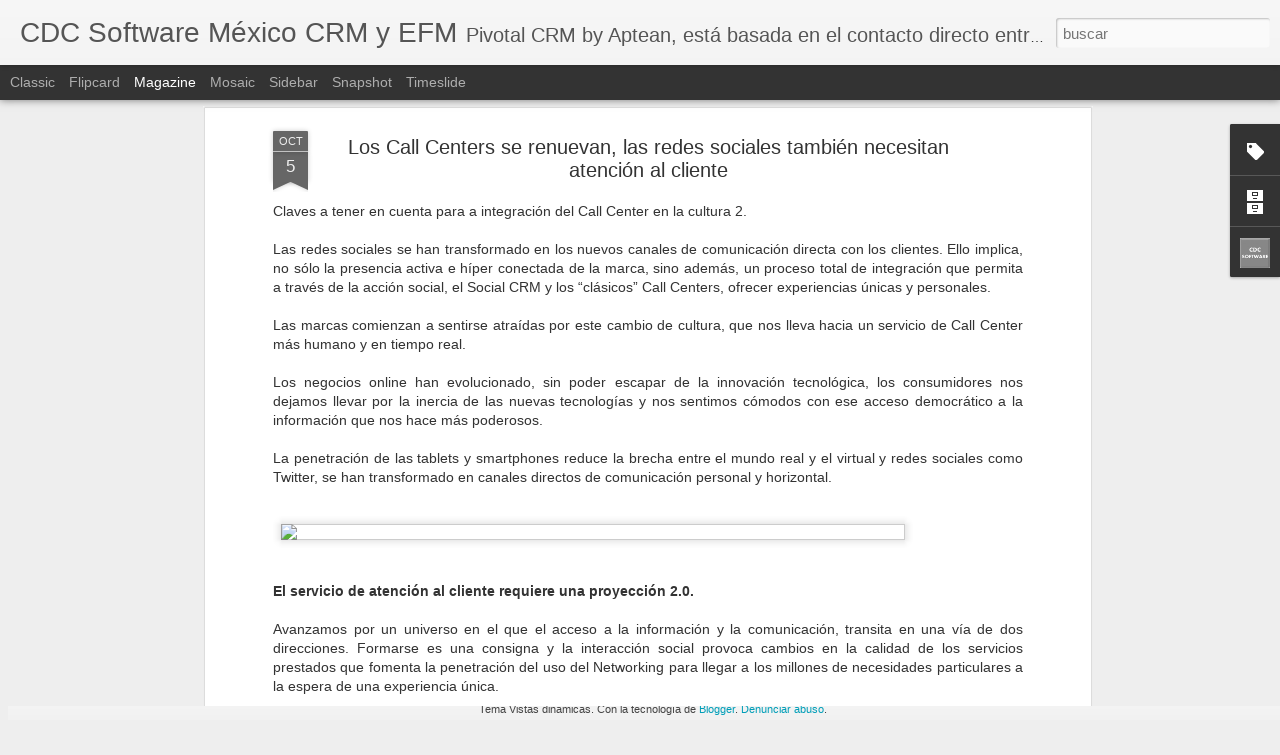

--- FILE ---
content_type: text/javascript; charset=UTF-8
request_url: http://cdcsoftwarefrontoffice.blogspot.com/?v=0&action=initial&widgetId=Profile1&responseType=js&xssi_token=AOuZoY4FGFMpqaAVyeh7snponmcq1unoXQ%3A1768779893298
body_size: 572
content:
try {
_WidgetManager._HandleControllerResult('Profile1', 'initial',{'title': 'Datos personales', 'team': false, 'showlocation': false, 'occupation': '', 'showoccupation': false, 'aboutme': '', 'showaboutme': true, 'displayname': 'CDC Software M\xe9xico Front Office', 'profileLogo': '//www.blogger.com/img/logo-16.png', 'hasgoogleprofile': false, 'userUrl': 'https://www.blogger.com/profile/04952862169144737053', 'photo': {'url': '//blogger.googleusercontent.com/img/b/R29vZ2xl/AVvXsEg6CYnJdk2rAC12JIhVqYV1Sb0atJ22gHefoBn3pcV0FA3oTo9ascMY18_97LIAPA-PG_IsXKJiFkuE5kMwdjFAE9vtvvhgng87njhSSYCAvnUfL9EOruKXMImujP3XWw/s220/CDC+Button+Redes.jpg', 'width': 80, 'height': 80, 'alt': 'Mi foto'}, 'viewProfileMsg': 'Ver todo mi perfil', 'isDisplayable': true});
} catch (e) {
  if (typeof log != 'undefined') {
    log('HandleControllerResult failed: ' + e);
  }
}


--- FILE ---
content_type: text/javascript; charset=UTF-8
request_url: http://cdcsoftwarefrontoffice.blogspot.com/?v=0&action=initial&widgetId=Label1&responseType=js&xssi_token=AOuZoY4FGFMpqaAVyeh7snponmcq1unoXQ%3A1768779893298
body_size: 1569
content:
try {
_WidgetManager._HandleControllerResult('Label1', 'initial',{'title': 'Etiquetas', 'display': 'list', 'showFreqNumbers': false, 'labels': [{'name': 'abogados', 'count': 2, 'cssSize': 1, 'url': 'http://cdcsoftwarefrontoffice.blogspot.com/search/label/abogados'}, {'name': 'Afores', 'count': 3, 'cssSize': 2, 'url': 'http://cdcsoftwarefrontoffice.blogspot.com/search/label/Afores'}, {'name': 'apps', 'count': 1, 'cssSize': 1, 'url': 'http://cdcsoftwarefrontoffice.blogspot.com/search/label/apps'}, {'name': 'Aptean Edge', 'count': 1, 'cssSize': 1, 'url': 'http://cdcsoftwarefrontoffice.blogspot.com/search/label/Aptean%20Edge'}, {'name': 'Aptean M\xe9xico', 'count': 180, 'cssSize': 5, 'url': 'http://cdcsoftwarefrontoffice.blogspot.com/search/label/Aptean%20M%C3%A9xico'}, {'name': 'Arrendadoras', 'count': 3, 'cssSize': 2, 'url': 'http://cdcsoftwarefrontoffice.blogspot.com/search/label/Arrendadoras'}, {'name': 'Aseguradoras', 'count': 4, 'cssSize': 2, 'url': 'http://cdcsoftwarefrontoffice.blogspot.com/search/label/Aseguradoras'}, {'name': 'Atenci\xf3n al Cliente', 'count': 60, 'cssSize': 4, 'url': 'http://cdcsoftwarefrontoffice.blogspot.com/search/label/Atenci%C3%B3n%20al%20Cliente'}, {'name': 'Bancos', 'count': 5, 'cssSize': 2, 'url': 'http://cdcsoftwarefrontoffice.blogspot.com/search/label/Bancos'}, {'name': 'Bases de Datos', 'count': 4, 'cssSize': 2, 'url': 'http://cdcsoftwarefrontoffice.blogspot.com/search/label/Bases%20de%20Datos'}, {'name': 'Call Centers', 'count': 22, 'cssSize': 3, 'url': 'http://cdcsoftwarefrontoffice.blogspot.com/search/label/Call%20Centers'}, {'name': 'Canales', 'count': 10, 'cssSize': 3, 'url': 'http://cdcsoftwarefrontoffice.blogspot.com/search/label/Canales'}, {'name': 'Casos de \xe9xito', 'count': 11, 'cssSize': 3, 'url': 'http://cdcsoftwarefrontoffice.blogspot.com/search/label/Casos%20de%20%C3%A9xito'}, {'name': 'CDC Software', 'count': 85, 'cssSize': 4, 'url': 'http://cdcsoftwarefrontoffice.blogspot.com/search/label/CDC%20Software'}, {'name': 'CDC Software M\xe9xico', 'count': 190, 'cssSize': 5, 'url': 'http://cdcsoftwarefrontoffice.blogspot.com/search/label/CDC%20Software%20M%C3%A9xico'}, {'name': 'cliente', 'count': 10, 'cssSize': 3, 'url': 'http://cdcsoftwarefrontoffice.blogspot.com/search/label/cliente'}, {'name': 'Clouding', 'count': 5, 'cssSize': 2, 'url': 'http://cdcsoftwarefrontoffice.blogspot.com/search/label/Clouding'}, {'name': 'Compatibilidad', 'count': 1, 'cssSize': 1, 'url': 'http://cdcsoftwarefrontoffice.blogspot.com/search/label/Compatibilidad'}, {'name': 'Congresos', 'count': 1, 'cssSize': 1, 'url': 'http://cdcsoftwarefrontoffice.blogspot.com/search/label/Congresos'}, {'name': 'Consar', 'count': 1, 'cssSize': 1, 'url': 'http://cdcsoftwarefrontoffice.blogspot.com/search/label/Consar'}, {'name': 'Contact Center', 'count': 4, 'cssSize': 2, 'url': 'http://cdcsoftwarefrontoffice.blogspot.com/search/label/Contact%20Center'}, {'name': 'CRM', 'count': 220, 'cssSize': 5, 'url': 'http://cdcsoftwarefrontoffice.blogspot.com/search/label/CRM'}, {'name': 'CRM Movil', 'count': 88, 'cssSize': 4, 'url': 'http://cdcsoftwarefrontoffice.blogspot.com/search/label/CRM%20Movil'}, {'name': 'CRM Pivotal', 'count': 262, 'cssSize': 5, 'url': 'http://cdcsoftwarefrontoffice.blogspot.com/search/label/CRM%20Pivotal'}, {'name': 'Cross-selling', 'count': 4, 'cssSize': 2, 'url': 'http://cdcsoftwarefrontoffice.blogspot.com/search/label/Cross-selling'}, {'name': 'Customer Relationship Management', 'count': 162, 'cssSize': 5, 'url': 'http://cdcsoftwarefrontoffice.blogspot.com/search/label/Customer%20Relationship%20Management'}, {'name': 'ecommerce', 'count': 1, 'cssSize': 1, 'url': 'http://cdcsoftwarefrontoffice.blogspot.com/search/label/ecommerce'}, {'name': 'Educacion', 'count': 3, 'cssSize': 2, 'url': 'http://cdcsoftwarefrontoffice.blogspot.com/search/label/Educacion'}, {'name': 'EFM', 'count': 60, 'cssSize': 4, 'url': 'http://cdcsoftwarefrontoffice.blogspot.com/search/label/EFM'}, {'name': 'El cliente', 'count': 56, 'cssSize': 4, 'url': 'http://cdcsoftwarefrontoffice.blogspot.com/search/label/El%20cliente'}, {'name': 'emailing', 'count': 12, 'cssSize': 3, 'url': 'http://cdcsoftwarefrontoffice.blogspot.com/search/label/emailing'}, {'name': 'Enterprise Feedback Management', 'count': 44, 'cssSize': 4, 'url': 'http://cdcsoftwarefrontoffice.blogspot.com/search/label/Enterprise%20Feedback%20Management'}, {'name': 'ERP', 'count': 2, 'cssSize': 1, 'url': 'http://cdcsoftwarefrontoffice.blogspot.com/search/label/ERP'}, {'name': 'Facturaci\xf3n electr\xf3nica', 'count': 1, 'cssSize': 1, 'url': 'http://cdcsoftwarefrontoffice.blogspot.com/search/label/Facturaci%C3%B3n%20electr%C3%B3nica'}, {'name': 'feedback', 'count': 6, 'cssSize': 2, 'url': 'http://cdcsoftwarefrontoffice.blogspot.com/search/label/feedback'}, {'name': 'Fianzas', 'count': 1, 'cssSize': 1, 'url': 'http://cdcsoftwarefrontoffice.blogspot.com/search/label/Fianzas'}, {'name': 'Fidelizaci\xf3n', 'count': 62, 'cssSize': 4, 'url': 'http://cdcsoftwarefrontoffice.blogspot.com/search/label/Fidelizaci%C3%B3n'}, {'name': 'Financiero', 'count': 1, 'cssSize': 1, 'url': 'http://cdcsoftwarefrontoffice.blogspot.com/search/label/Financiero'}, {'name': 'Generaci\xf3n de demanda', 'count': 7, 'cssSize': 2, 'url': 'http://cdcsoftwarefrontoffice.blogspot.com/search/label/Generaci%C3%B3n%20de%20demanda'}, {'name': 'Gesti\xf3n de clientes', 'count': 84, 'cssSize': 4, 'url': 'http://cdcsoftwarefrontoffice.blogspot.com/search/label/Gesti%C3%B3n%20de%20clientes'}, {'name': 'Gestion de leads', 'count': 5, 'cssSize': 2, 'url': 'http://cdcsoftwarefrontoffice.blogspot.com/search/label/Gestion%20de%20leads'}, {'name': 'gestion de quejas', 'count': 13, 'cssSize': 3, 'url': 'http://cdcsoftwarefrontoffice.blogspot.com/search/label/gestion%20de%20quejas'}, {'name': 'Gesti\xf3n de ventas', 'count': 44, 'cssSize': 4, 'url': 'http://cdcsoftwarefrontoffice.blogspot.com/search/label/Gesti%C3%B3n%20de%20ventas'}, {'name': 'Infografia', 'count': 7, 'cssSize': 2, 'url': 'http://cdcsoftwarefrontoffice.blogspot.com/search/label/Infografia'}, {'name': 'iPad', 'count': 1, 'cssSize': 1, 'url': 'http://cdcsoftwarefrontoffice.blogspot.com/search/label/iPad'}, {'name': 'iphone', 'count': 1, 'cssSize': 1, 'url': 'http://cdcsoftwarefrontoffice.blogspot.com/search/label/iphone'}, {'name': 'jur\xeddico', 'count': 1, 'cssSize': 1, 'url': 'http://cdcsoftwarefrontoffice.blogspot.com/search/label/jur%C3%ADdico'}, {'name': 'Keep Calm', 'count': 1, 'cssSize': 1, 'url': 'http://cdcsoftwarefrontoffice.blogspot.com/search/label/Keep%20Calm'}, {'name': 'La Nube', 'count': 3, 'cssSize': 2, 'url': 'http://cdcsoftwarefrontoffice.blogspot.com/search/label/La%20Nube'}, {'name': 'Lealtad', 'count': 49, 'cssSize': 4, 'url': 'http://cdcsoftwarefrontoffice.blogspot.com/search/label/Lealtad'}, {'name': 'Legal', 'count': 1, 'cssSize': 1, 'url': 'http://cdcsoftwarefrontoffice.blogspot.com/search/label/Legal'}, {'name': 'L\xedderes', 'count': 2, 'cssSize': 1, 'url': 'http://cdcsoftwarefrontoffice.blogspot.com/search/label/L%C3%ADderes'}, {'name': 'Marketing', 'count': 74, 'cssSize': 4, 'url': 'http://cdcsoftwarefrontoffice.blogspot.com/search/label/Marketing'}, {'name': 'Medicina', 'count': 1, 'cssSize': 1, 'url': 'http://cdcsoftwarefrontoffice.blogspot.com/search/label/Medicina'}, {'name': 'Mobilidad', 'count': 5, 'cssSize': 2, 'url': 'http://cdcsoftwarefrontoffice.blogspot.com/search/label/Mobilidad'}, {'name': 'Movilidad', 'count': 3, 'cssSize': 2, 'url': 'http://cdcsoftwarefrontoffice.blogspot.com/search/label/Movilidad'}, {'name': 'Net Promoter Score', 'count': 4, 'cssSize': 2, 'url': 'http://cdcsoftwarefrontoffice.blogspot.com/search/label/Net%20Promoter%20Score'}, {'name': 'Networking', 'count': 4, 'cssSize': 2, 'url': 'http://cdcsoftwarefrontoffice.blogspot.com/search/label/Networking'}, {'name': 'NPS', 'count': 3, 'cssSize': 2, 'url': 'http://cdcsoftwarefrontoffice.blogspot.com/search/label/NPS'}, {'name': 'ONGs', 'count': 1, 'cssSize': 1, 'url': 'http://cdcsoftwarefrontoffice.blogspot.com/search/label/ONGs'}, {'name': 'Patrocinios', 'count': 1, 'cssSize': 1, 'url': 'http://cdcsoftwarefrontoffice.blogspot.com/search/label/Patrocinios'}, {'name': 'Pivotal 6', 'count': 27, 'cssSize': 3, 'url': 'http://cdcsoftwarefrontoffice.blogspot.com/search/label/Pivotal%206'}, {'name': 'Pivotal SMB', 'count': 4, 'cssSize': 2, 'url': 'http://cdcsoftwarefrontoffice.blogspot.com/search/label/Pivotal%20SMB'}, {'name': 'Pivotal Social CRM', 'count': 73, 'cssSize': 4, 'url': 'http://cdcsoftwarefrontoffice.blogspot.com/search/label/Pivotal%20Social%20CRM'}, {'name': 'procesos', 'count': 8, 'cssSize': 2, 'url': 'http://cdcsoftwarefrontoffice.blogspot.com/search/label/procesos'}, {'name': 'quejas', 'count': 15, 'cssSize': 3, 'url': 'http://cdcsoftwarefrontoffice.blogspot.com/search/label/quejas'}, {'name': 'Recomendaci\xf3n', 'count': 3, 'cssSize': 2, 'url': 'http://cdcsoftwarefrontoffice.blogspot.com/search/label/Recomendaci%C3%B3n'}, {'name': 'Recomendaciones', 'count': 9, 'cssSize': 3, 'url': 'http://cdcsoftwarefrontoffice.blogspot.com/search/label/Recomendaciones'}, {'name': 'Redes Sociales', 'count': 58, 'cssSize': 4, 'url': 'http://cdcsoftwarefrontoffice.blogspot.com/search/label/Redes%20Sociales'}, {'name': 'Respond', 'count': 41, 'cssSize': 4, 'url': 'http://cdcsoftwarefrontoffice.blogspot.com/search/label/Respond'}, {'name': 'ROI', 'count': 4, 'cssSize': 2, 'url': 'http://cdcsoftwarefrontoffice.blogspot.com/search/label/ROI'}, {'name': 'SaaS', 'count': 4, 'cssSize': 2, 'url': 'http://cdcsoftwarefrontoffice.blogspot.com/search/label/SaaS'}, {'name': 'Salud', 'count': 1, 'cssSize': 1, 'url': 'http://cdcsoftwarefrontoffice.blogspot.com/search/label/Salud'}, {'name': 'satisfaccion al cliente', 'count': 13, 'cssSize': 3, 'url': 'http://cdcsoftwarefrontoffice.blogspot.com/search/label/satisfaccion%20al%20cliente'}, {'name': 'SCRM', 'count': 30, 'cssSize': 3, 'url': 'http://cdcsoftwarefrontoffice.blogspot.com/search/label/SCRM'}, {'name': 'Servicio al cliente', 'count': 64, 'cssSize': 4, 'url': 'http://cdcsoftwarefrontoffice.blogspot.com/search/label/Servicio%20al%20cliente'}, {'name': 'SFA', 'count': 1, 'cssSize': 1, 'url': 'http://cdcsoftwarefrontoffice.blogspot.com/search/label/SFA'}, {'name': 'Social Media', 'count': 45, 'cssSize': 4, 'url': 'http://cdcsoftwarefrontoffice.blogspot.com/search/label/Social%20Media'}, {'name': 'Software para PYMES', 'count': 14, 'cssSize': 3, 'url': 'http://cdcsoftwarefrontoffice.blogspot.com/search/label/Software%20para%20PYMES'}, {'name': 'Soporte', 'count': 10, 'cssSize': 3, 'url': 'http://cdcsoftwarefrontoffice.blogspot.com/search/label/Soporte'}, {'name': 'Tecnolog\xeda', 'count': 5, 'cssSize': 2, 'url': 'http://cdcsoftwarefrontoffice.blogspot.com/search/label/Tecnolog%C3%ADa'}, {'name': 'Tendencias', 'count': 18, 'cssSize': 3, 'url': 'http://cdcsoftwarefrontoffice.blogspot.com/search/label/Tendencias'}, {'name': 'Universidades', 'count': 3, 'cssSize': 2, 'url': 'http://cdcsoftwarefrontoffice.blogspot.com/search/label/Universidades'}, {'name': 'Ventas', 'count': 70, 'cssSize': 4, 'url': 'http://cdcsoftwarefrontoffice.blogspot.com/search/label/Ventas'}, {'name': 'Webinars', 'count': 1, 'cssSize': 1, 'url': 'http://cdcsoftwarefrontoffice.blogspot.com/search/label/Webinars'}]});
} catch (e) {
  if (typeof log != 'undefined') {
    log('HandleControllerResult failed: ' + e);
  }
}


--- FILE ---
content_type: text/javascript; charset=UTF-8
request_url: http://cdcsoftwarefrontoffice.blogspot.com/?v=0&action=initial&widgetId=Attribution1&responseType=js&xssi_token=AOuZoY4FGFMpqaAVyeh7snponmcq1unoXQ%3A1768779893298
body_size: 290
content:
try {
_WidgetManager._HandleControllerResult('Attribution1', 'initial',{'attribution': 'Tema Vistas din\xe1micas. Con la tecnolog\xeda de \x3ca href\x3d\x27https://draft.blogger.com\x27 target\x3d\x27_blank\x27\x3eBlogger\x3c/a\x3e. \x3ca href\x3d\x27https://www.blogger.com/go/report-abuse\x27 target\x3d\x27_blank\x27\x3eDenunciar abuso\x3c/a\x3e.'});
} catch (e) {
  if (typeof log != 'undefined') {
    log('HandleControllerResult failed: ' + e);
  }
}


--- FILE ---
content_type: text/javascript; charset=UTF-8
request_url: http://cdcsoftwarefrontoffice.blogspot.com/?v=0&action=initial&widgetId=Label1&responseType=js&xssi_token=AOuZoY4FGFMpqaAVyeh7snponmcq1unoXQ%3A1768779893298
body_size: 1569
content:
try {
_WidgetManager._HandleControllerResult('Label1', 'initial',{'title': 'Etiquetas', 'display': 'list', 'showFreqNumbers': false, 'labels': [{'name': 'abogados', 'count': 2, 'cssSize': 1, 'url': 'http://cdcsoftwarefrontoffice.blogspot.com/search/label/abogados'}, {'name': 'Afores', 'count': 3, 'cssSize': 2, 'url': 'http://cdcsoftwarefrontoffice.blogspot.com/search/label/Afores'}, {'name': 'apps', 'count': 1, 'cssSize': 1, 'url': 'http://cdcsoftwarefrontoffice.blogspot.com/search/label/apps'}, {'name': 'Aptean Edge', 'count': 1, 'cssSize': 1, 'url': 'http://cdcsoftwarefrontoffice.blogspot.com/search/label/Aptean%20Edge'}, {'name': 'Aptean M\xe9xico', 'count': 180, 'cssSize': 5, 'url': 'http://cdcsoftwarefrontoffice.blogspot.com/search/label/Aptean%20M%C3%A9xico'}, {'name': 'Arrendadoras', 'count': 3, 'cssSize': 2, 'url': 'http://cdcsoftwarefrontoffice.blogspot.com/search/label/Arrendadoras'}, {'name': 'Aseguradoras', 'count': 4, 'cssSize': 2, 'url': 'http://cdcsoftwarefrontoffice.blogspot.com/search/label/Aseguradoras'}, {'name': 'Atenci\xf3n al Cliente', 'count': 60, 'cssSize': 4, 'url': 'http://cdcsoftwarefrontoffice.blogspot.com/search/label/Atenci%C3%B3n%20al%20Cliente'}, {'name': 'Bancos', 'count': 5, 'cssSize': 2, 'url': 'http://cdcsoftwarefrontoffice.blogspot.com/search/label/Bancos'}, {'name': 'Bases de Datos', 'count': 4, 'cssSize': 2, 'url': 'http://cdcsoftwarefrontoffice.blogspot.com/search/label/Bases%20de%20Datos'}, {'name': 'Call Centers', 'count': 22, 'cssSize': 3, 'url': 'http://cdcsoftwarefrontoffice.blogspot.com/search/label/Call%20Centers'}, {'name': 'Canales', 'count': 10, 'cssSize': 3, 'url': 'http://cdcsoftwarefrontoffice.blogspot.com/search/label/Canales'}, {'name': 'Casos de \xe9xito', 'count': 11, 'cssSize': 3, 'url': 'http://cdcsoftwarefrontoffice.blogspot.com/search/label/Casos%20de%20%C3%A9xito'}, {'name': 'CDC Software', 'count': 85, 'cssSize': 4, 'url': 'http://cdcsoftwarefrontoffice.blogspot.com/search/label/CDC%20Software'}, {'name': 'CDC Software M\xe9xico', 'count': 190, 'cssSize': 5, 'url': 'http://cdcsoftwarefrontoffice.blogspot.com/search/label/CDC%20Software%20M%C3%A9xico'}, {'name': 'cliente', 'count': 10, 'cssSize': 3, 'url': 'http://cdcsoftwarefrontoffice.blogspot.com/search/label/cliente'}, {'name': 'Clouding', 'count': 5, 'cssSize': 2, 'url': 'http://cdcsoftwarefrontoffice.blogspot.com/search/label/Clouding'}, {'name': 'Compatibilidad', 'count': 1, 'cssSize': 1, 'url': 'http://cdcsoftwarefrontoffice.blogspot.com/search/label/Compatibilidad'}, {'name': 'Congresos', 'count': 1, 'cssSize': 1, 'url': 'http://cdcsoftwarefrontoffice.blogspot.com/search/label/Congresos'}, {'name': 'Consar', 'count': 1, 'cssSize': 1, 'url': 'http://cdcsoftwarefrontoffice.blogspot.com/search/label/Consar'}, {'name': 'Contact Center', 'count': 4, 'cssSize': 2, 'url': 'http://cdcsoftwarefrontoffice.blogspot.com/search/label/Contact%20Center'}, {'name': 'CRM', 'count': 220, 'cssSize': 5, 'url': 'http://cdcsoftwarefrontoffice.blogspot.com/search/label/CRM'}, {'name': 'CRM Movil', 'count': 88, 'cssSize': 4, 'url': 'http://cdcsoftwarefrontoffice.blogspot.com/search/label/CRM%20Movil'}, {'name': 'CRM Pivotal', 'count': 262, 'cssSize': 5, 'url': 'http://cdcsoftwarefrontoffice.blogspot.com/search/label/CRM%20Pivotal'}, {'name': 'Cross-selling', 'count': 4, 'cssSize': 2, 'url': 'http://cdcsoftwarefrontoffice.blogspot.com/search/label/Cross-selling'}, {'name': 'Customer Relationship Management', 'count': 162, 'cssSize': 5, 'url': 'http://cdcsoftwarefrontoffice.blogspot.com/search/label/Customer%20Relationship%20Management'}, {'name': 'ecommerce', 'count': 1, 'cssSize': 1, 'url': 'http://cdcsoftwarefrontoffice.blogspot.com/search/label/ecommerce'}, {'name': 'Educacion', 'count': 3, 'cssSize': 2, 'url': 'http://cdcsoftwarefrontoffice.blogspot.com/search/label/Educacion'}, {'name': 'EFM', 'count': 60, 'cssSize': 4, 'url': 'http://cdcsoftwarefrontoffice.blogspot.com/search/label/EFM'}, {'name': 'El cliente', 'count': 56, 'cssSize': 4, 'url': 'http://cdcsoftwarefrontoffice.blogspot.com/search/label/El%20cliente'}, {'name': 'emailing', 'count': 12, 'cssSize': 3, 'url': 'http://cdcsoftwarefrontoffice.blogspot.com/search/label/emailing'}, {'name': 'Enterprise Feedback Management', 'count': 44, 'cssSize': 4, 'url': 'http://cdcsoftwarefrontoffice.blogspot.com/search/label/Enterprise%20Feedback%20Management'}, {'name': 'ERP', 'count': 2, 'cssSize': 1, 'url': 'http://cdcsoftwarefrontoffice.blogspot.com/search/label/ERP'}, {'name': 'Facturaci\xf3n electr\xf3nica', 'count': 1, 'cssSize': 1, 'url': 'http://cdcsoftwarefrontoffice.blogspot.com/search/label/Facturaci%C3%B3n%20electr%C3%B3nica'}, {'name': 'feedback', 'count': 6, 'cssSize': 2, 'url': 'http://cdcsoftwarefrontoffice.blogspot.com/search/label/feedback'}, {'name': 'Fianzas', 'count': 1, 'cssSize': 1, 'url': 'http://cdcsoftwarefrontoffice.blogspot.com/search/label/Fianzas'}, {'name': 'Fidelizaci\xf3n', 'count': 62, 'cssSize': 4, 'url': 'http://cdcsoftwarefrontoffice.blogspot.com/search/label/Fidelizaci%C3%B3n'}, {'name': 'Financiero', 'count': 1, 'cssSize': 1, 'url': 'http://cdcsoftwarefrontoffice.blogspot.com/search/label/Financiero'}, {'name': 'Generaci\xf3n de demanda', 'count': 7, 'cssSize': 2, 'url': 'http://cdcsoftwarefrontoffice.blogspot.com/search/label/Generaci%C3%B3n%20de%20demanda'}, {'name': 'Gesti\xf3n de clientes', 'count': 84, 'cssSize': 4, 'url': 'http://cdcsoftwarefrontoffice.blogspot.com/search/label/Gesti%C3%B3n%20de%20clientes'}, {'name': 'Gestion de leads', 'count': 5, 'cssSize': 2, 'url': 'http://cdcsoftwarefrontoffice.blogspot.com/search/label/Gestion%20de%20leads'}, {'name': 'gestion de quejas', 'count': 13, 'cssSize': 3, 'url': 'http://cdcsoftwarefrontoffice.blogspot.com/search/label/gestion%20de%20quejas'}, {'name': 'Gesti\xf3n de ventas', 'count': 44, 'cssSize': 4, 'url': 'http://cdcsoftwarefrontoffice.blogspot.com/search/label/Gesti%C3%B3n%20de%20ventas'}, {'name': 'Infografia', 'count': 7, 'cssSize': 2, 'url': 'http://cdcsoftwarefrontoffice.blogspot.com/search/label/Infografia'}, {'name': 'iPad', 'count': 1, 'cssSize': 1, 'url': 'http://cdcsoftwarefrontoffice.blogspot.com/search/label/iPad'}, {'name': 'iphone', 'count': 1, 'cssSize': 1, 'url': 'http://cdcsoftwarefrontoffice.blogspot.com/search/label/iphone'}, {'name': 'jur\xeddico', 'count': 1, 'cssSize': 1, 'url': 'http://cdcsoftwarefrontoffice.blogspot.com/search/label/jur%C3%ADdico'}, {'name': 'Keep Calm', 'count': 1, 'cssSize': 1, 'url': 'http://cdcsoftwarefrontoffice.blogspot.com/search/label/Keep%20Calm'}, {'name': 'La Nube', 'count': 3, 'cssSize': 2, 'url': 'http://cdcsoftwarefrontoffice.blogspot.com/search/label/La%20Nube'}, {'name': 'Lealtad', 'count': 49, 'cssSize': 4, 'url': 'http://cdcsoftwarefrontoffice.blogspot.com/search/label/Lealtad'}, {'name': 'Legal', 'count': 1, 'cssSize': 1, 'url': 'http://cdcsoftwarefrontoffice.blogspot.com/search/label/Legal'}, {'name': 'L\xedderes', 'count': 2, 'cssSize': 1, 'url': 'http://cdcsoftwarefrontoffice.blogspot.com/search/label/L%C3%ADderes'}, {'name': 'Marketing', 'count': 74, 'cssSize': 4, 'url': 'http://cdcsoftwarefrontoffice.blogspot.com/search/label/Marketing'}, {'name': 'Medicina', 'count': 1, 'cssSize': 1, 'url': 'http://cdcsoftwarefrontoffice.blogspot.com/search/label/Medicina'}, {'name': 'Mobilidad', 'count': 5, 'cssSize': 2, 'url': 'http://cdcsoftwarefrontoffice.blogspot.com/search/label/Mobilidad'}, {'name': 'Movilidad', 'count': 3, 'cssSize': 2, 'url': 'http://cdcsoftwarefrontoffice.blogspot.com/search/label/Movilidad'}, {'name': 'Net Promoter Score', 'count': 4, 'cssSize': 2, 'url': 'http://cdcsoftwarefrontoffice.blogspot.com/search/label/Net%20Promoter%20Score'}, {'name': 'Networking', 'count': 4, 'cssSize': 2, 'url': 'http://cdcsoftwarefrontoffice.blogspot.com/search/label/Networking'}, {'name': 'NPS', 'count': 3, 'cssSize': 2, 'url': 'http://cdcsoftwarefrontoffice.blogspot.com/search/label/NPS'}, {'name': 'ONGs', 'count': 1, 'cssSize': 1, 'url': 'http://cdcsoftwarefrontoffice.blogspot.com/search/label/ONGs'}, {'name': 'Patrocinios', 'count': 1, 'cssSize': 1, 'url': 'http://cdcsoftwarefrontoffice.blogspot.com/search/label/Patrocinios'}, {'name': 'Pivotal 6', 'count': 27, 'cssSize': 3, 'url': 'http://cdcsoftwarefrontoffice.blogspot.com/search/label/Pivotal%206'}, {'name': 'Pivotal SMB', 'count': 4, 'cssSize': 2, 'url': 'http://cdcsoftwarefrontoffice.blogspot.com/search/label/Pivotal%20SMB'}, {'name': 'Pivotal Social CRM', 'count': 73, 'cssSize': 4, 'url': 'http://cdcsoftwarefrontoffice.blogspot.com/search/label/Pivotal%20Social%20CRM'}, {'name': 'procesos', 'count': 8, 'cssSize': 2, 'url': 'http://cdcsoftwarefrontoffice.blogspot.com/search/label/procesos'}, {'name': 'quejas', 'count': 15, 'cssSize': 3, 'url': 'http://cdcsoftwarefrontoffice.blogspot.com/search/label/quejas'}, {'name': 'Recomendaci\xf3n', 'count': 3, 'cssSize': 2, 'url': 'http://cdcsoftwarefrontoffice.blogspot.com/search/label/Recomendaci%C3%B3n'}, {'name': 'Recomendaciones', 'count': 9, 'cssSize': 3, 'url': 'http://cdcsoftwarefrontoffice.blogspot.com/search/label/Recomendaciones'}, {'name': 'Redes Sociales', 'count': 58, 'cssSize': 4, 'url': 'http://cdcsoftwarefrontoffice.blogspot.com/search/label/Redes%20Sociales'}, {'name': 'Respond', 'count': 41, 'cssSize': 4, 'url': 'http://cdcsoftwarefrontoffice.blogspot.com/search/label/Respond'}, {'name': 'ROI', 'count': 4, 'cssSize': 2, 'url': 'http://cdcsoftwarefrontoffice.blogspot.com/search/label/ROI'}, {'name': 'SaaS', 'count': 4, 'cssSize': 2, 'url': 'http://cdcsoftwarefrontoffice.blogspot.com/search/label/SaaS'}, {'name': 'Salud', 'count': 1, 'cssSize': 1, 'url': 'http://cdcsoftwarefrontoffice.blogspot.com/search/label/Salud'}, {'name': 'satisfaccion al cliente', 'count': 13, 'cssSize': 3, 'url': 'http://cdcsoftwarefrontoffice.blogspot.com/search/label/satisfaccion%20al%20cliente'}, {'name': 'SCRM', 'count': 30, 'cssSize': 3, 'url': 'http://cdcsoftwarefrontoffice.blogspot.com/search/label/SCRM'}, {'name': 'Servicio al cliente', 'count': 64, 'cssSize': 4, 'url': 'http://cdcsoftwarefrontoffice.blogspot.com/search/label/Servicio%20al%20cliente'}, {'name': 'SFA', 'count': 1, 'cssSize': 1, 'url': 'http://cdcsoftwarefrontoffice.blogspot.com/search/label/SFA'}, {'name': 'Social Media', 'count': 45, 'cssSize': 4, 'url': 'http://cdcsoftwarefrontoffice.blogspot.com/search/label/Social%20Media'}, {'name': 'Software para PYMES', 'count': 14, 'cssSize': 3, 'url': 'http://cdcsoftwarefrontoffice.blogspot.com/search/label/Software%20para%20PYMES'}, {'name': 'Soporte', 'count': 10, 'cssSize': 3, 'url': 'http://cdcsoftwarefrontoffice.blogspot.com/search/label/Soporte'}, {'name': 'Tecnolog\xeda', 'count': 5, 'cssSize': 2, 'url': 'http://cdcsoftwarefrontoffice.blogspot.com/search/label/Tecnolog%C3%ADa'}, {'name': 'Tendencias', 'count': 18, 'cssSize': 3, 'url': 'http://cdcsoftwarefrontoffice.blogspot.com/search/label/Tendencias'}, {'name': 'Universidades', 'count': 3, 'cssSize': 2, 'url': 'http://cdcsoftwarefrontoffice.blogspot.com/search/label/Universidades'}, {'name': 'Ventas', 'count': 70, 'cssSize': 4, 'url': 'http://cdcsoftwarefrontoffice.blogspot.com/search/label/Ventas'}, {'name': 'Webinars', 'count': 1, 'cssSize': 1, 'url': 'http://cdcsoftwarefrontoffice.blogspot.com/search/label/Webinars'}]});
} catch (e) {
  if (typeof log != 'undefined') {
    log('HandleControllerResult failed: ' + e);
  }
}


--- FILE ---
content_type: text/javascript; charset=UTF-8
request_url: http://cdcsoftwarefrontoffice.blogspot.com/?v=0&action=initial&widgetId=BlogArchive1&responseType=js&xssi_token=AOuZoY4FGFMpqaAVyeh7snponmcq1unoXQ%3A1768779893298
body_size: 1639
content:
try {
_WidgetManager._HandleControllerResult('BlogArchive1', 'initial',{'url': 'http://cdcsoftwarefrontoffice.blogspot.com/search?updated-min\x3d1969-12-31T16:00:00-08:00\x26updated-max\x3d292278994-08-17T07:12:55Z\x26max-results\x3d50', 'name': 'All Posts', 'expclass': 'expanded', 'toggleId': 'ALL-0', 'post-count': 346, 'data': [{'url': 'http://cdcsoftwarefrontoffice.blogspot.com/2017/', 'name': '2017', 'expclass': 'expanded', 'toggleId': 'YEARLY-1483257600000', 'post-count': 10, 'data': [{'url': 'http://cdcsoftwarefrontoffice.blogspot.com/2017/01/', 'name': 'enero', 'expclass': 'expanded', 'toggleId': 'MONTHLY-1483257600000', 'post-count': 10, 'posts': [{'title': '\xbfVale la Pena Invertir Tiempo y Esfuerzo en las Re...', 'url': 'http://cdcsoftwarefrontoffice.blogspot.com/2017/01/vale-la-pena-invertir-tiempo-y-esfuerzo_31.html'}, {'title': '\xbfVale la Pena Invertir Tiempo y Esfuerzo en las Re...', 'url': 'http://cdcsoftwarefrontoffice.blogspot.com/2017/01/vale-la-pena-invertir-tiempo-y-esfuerzo.html'}, {'title': 'Las 7 claves de oro del servicio al cliente', 'url': 'http://cdcsoftwarefrontoffice.blogspot.com/2017/01/las-7-claves-de-oro-del-servicio-al.html'}, {'title': '4 Tendencias de Marketing Que Debes Incorporar', 'url': 'http://cdcsoftwarefrontoffice.blogspot.com/2017/01/4-tendencias-de-marketing-que-debes.html'}, {'title': 'Una queja es un regalo...aprov\xe9chala', 'url': 'http://cdcsoftwarefrontoffice.blogspot.com/2017/01/una-queja-es-un-regaloaprovechala.html'}, {'title': '18 Estad\xedsticas CRM que necesitas saber', 'url': 'http://cdcsoftwarefrontoffice.blogspot.com/2017/01/18-estadisticas-crm-que-necesitas-saber.html'}, {'title': 'La gesti\xf3n de las quejas y sugerencias', 'url': 'http://cdcsoftwarefrontoffice.blogspot.com/2017/01/la-gestion-de-las-quejas-y-sugerencias.html'}, {'title': '2017 Predicciones: \xbfD\xf3nde invertir\xe1n los vendedore...', 'url': 'http://cdcsoftwarefrontoffice.blogspot.com/2017/01/2017-predicciones-donde-invertiran-los.html'}, {'title': 'Las tendencias en CRM para el 2017: algunas predic...', 'url': 'http://cdcsoftwarefrontoffice.blogspot.com/2017/01/las-tendencias-en-crm-para-el-2017.html'}, {'title': '6 Tendencias en CRM para el 2017', 'url': 'http://cdcsoftwarefrontoffice.blogspot.com/2017/01/6-tendencias-en-crm-para-el-2017.html'}]}]}, {'url': 'http://cdcsoftwarefrontoffice.blogspot.com/2016/', 'name': '2016', 'expclass': 'collapsed', 'toggleId': 'YEARLY-1451635200000', 'post-count': 38, 'data': [{'url': 'http://cdcsoftwarefrontoffice.blogspot.com/2016/12/', 'name': 'diciembre', 'expclass': 'collapsed', 'toggleId': 'MONTHLY-1480579200000', 'post-count': 1}, {'url': 'http://cdcsoftwarefrontoffice.blogspot.com/2016/10/', 'name': 'octubre', 'expclass': 'collapsed', 'toggleId': 'MONTHLY-1475305200000', 'post-count': 1}, {'url': 'http://cdcsoftwarefrontoffice.blogspot.com/2016/09/', 'name': 'septiembre', 'expclass': 'collapsed', 'toggleId': 'MONTHLY-1472713200000', 'post-count': 11}, {'url': 'http://cdcsoftwarefrontoffice.blogspot.com/2016/08/', 'name': 'agosto', 'expclass': 'collapsed', 'toggleId': 'MONTHLY-1470034800000', 'post-count': 1}, {'url': 'http://cdcsoftwarefrontoffice.blogspot.com/2016/06/', 'name': 'junio', 'expclass': 'collapsed', 'toggleId': 'MONTHLY-1464764400000', 'post-count': 7}, {'url': 'http://cdcsoftwarefrontoffice.blogspot.com/2016/05/', 'name': 'mayo', 'expclass': 'collapsed', 'toggleId': 'MONTHLY-1462086000000', 'post-count': 2}, {'url': 'http://cdcsoftwarefrontoffice.blogspot.com/2016/04/', 'name': 'abril', 'expclass': 'collapsed', 'toggleId': 'MONTHLY-1459494000000', 'post-count': 5}, {'url': 'http://cdcsoftwarefrontoffice.blogspot.com/2016/02/', 'name': 'febrero', 'expclass': 'collapsed', 'toggleId': 'MONTHLY-1454313600000', 'post-count': 5}, {'url': 'http://cdcsoftwarefrontoffice.blogspot.com/2016/01/', 'name': 'enero', 'expclass': 'collapsed', 'toggleId': 'MONTHLY-1451635200000', 'post-count': 5}]}, {'url': 'http://cdcsoftwarefrontoffice.blogspot.com/2015/', 'name': '2015', 'expclass': 'collapsed', 'toggleId': 'YEARLY-1420099200000', 'post-count': 47, 'data': [{'url': 'http://cdcsoftwarefrontoffice.blogspot.com/2015/10/', 'name': 'octubre', 'expclass': 'collapsed', 'toggleId': 'MONTHLY-1443682800000', 'post-count': 1}, {'url': 'http://cdcsoftwarefrontoffice.blogspot.com/2015/09/', 'name': 'septiembre', 'expclass': 'collapsed', 'toggleId': 'MONTHLY-1441090800000', 'post-count': 9}, {'url': 'http://cdcsoftwarefrontoffice.blogspot.com/2015/08/', 'name': 'agosto', 'expclass': 'collapsed', 'toggleId': 'MONTHLY-1438412400000', 'post-count': 1}, {'url': 'http://cdcsoftwarefrontoffice.blogspot.com/2015/06/', 'name': 'junio', 'expclass': 'collapsed', 'toggleId': 'MONTHLY-1433142000000', 'post-count': 3}, {'url': 'http://cdcsoftwarefrontoffice.blogspot.com/2015/05/', 'name': 'mayo', 'expclass': 'collapsed', 'toggleId': 'MONTHLY-1430463600000', 'post-count': 3}, {'url': 'http://cdcsoftwarefrontoffice.blogspot.com/2015/04/', 'name': 'abril', 'expclass': 'collapsed', 'toggleId': 'MONTHLY-1427871600000', 'post-count': 4}, {'url': 'http://cdcsoftwarefrontoffice.blogspot.com/2015/03/', 'name': 'marzo', 'expclass': 'collapsed', 'toggleId': 'MONTHLY-1425196800000', 'post-count': 8}, {'url': 'http://cdcsoftwarefrontoffice.blogspot.com/2015/02/', 'name': 'febrero', 'expclass': 'collapsed', 'toggleId': 'MONTHLY-1422777600000', 'post-count': 9}, {'url': 'http://cdcsoftwarefrontoffice.blogspot.com/2015/01/', 'name': 'enero', 'expclass': 'collapsed', 'toggleId': 'MONTHLY-1420099200000', 'post-count': 9}]}, {'url': 'http://cdcsoftwarefrontoffice.blogspot.com/2014/', 'name': '2014', 'expclass': 'collapsed', 'toggleId': 'YEARLY-1388563200000', 'post-count': 78, 'data': [{'url': 'http://cdcsoftwarefrontoffice.blogspot.com/2014/12/', 'name': 'diciembre', 'expclass': 'collapsed', 'toggleId': 'MONTHLY-1417420800000', 'post-count': 4}, {'url': 'http://cdcsoftwarefrontoffice.blogspot.com/2014/11/', 'name': 'noviembre', 'expclass': 'collapsed', 'toggleId': 'MONTHLY-1414825200000', 'post-count': 1}, {'url': 'http://cdcsoftwarefrontoffice.blogspot.com/2014/10/', 'name': 'octubre', 'expclass': 'collapsed', 'toggleId': 'MONTHLY-1412146800000', 'post-count': 2}, {'url': 'http://cdcsoftwarefrontoffice.blogspot.com/2014/09/', 'name': 'septiembre', 'expclass': 'collapsed', 'toggleId': 'MONTHLY-1409554800000', 'post-count': 9}, {'url': 'http://cdcsoftwarefrontoffice.blogspot.com/2014/08/', 'name': 'agosto', 'expclass': 'collapsed', 'toggleId': 'MONTHLY-1406876400000', 'post-count': 11}, {'url': 'http://cdcsoftwarefrontoffice.blogspot.com/2014/07/', 'name': 'julio', 'expclass': 'collapsed', 'toggleId': 'MONTHLY-1404198000000', 'post-count': 11}, {'url': 'http://cdcsoftwarefrontoffice.blogspot.com/2014/06/', 'name': 'junio', 'expclass': 'collapsed', 'toggleId': 'MONTHLY-1401606000000', 'post-count': 8}, {'url': 'http://cdcsoftwarefrontoffice.blogspot.com/2014/05/', 'name': 'mayo', 'expclass': 'collapsed', 'toggleId': 'MONTHLY-1398927600000', 'post-count': 11}, {'url': 'http://cdcsoftwarefrontoffice.blogspot.com/2014/04/', 'name': 'abril', 'expclass': 'collapsed', 'toggleId': 'MONTHLY-1396335600000', 'post-count': 9}, {'url': 'http://cdcsoftwarefrontoffice.blogspot.com/2014/03/', 'name': 'marzo', 'expclass': 'collapsed', 'toggleId': 'MONTHLY-1393660800000', 'post-count': 5}, {'url': 'http://cdcsoftwarefrontoffice.blogspot.com/2014/01/', 'name': 'enero', 'expclass': 'collapsed', 'toggleId': 'MONTHLY-1388563200000', 'post-count': 7}]}, {'url': 'http://cdcsoftwarefrontoffice.blogspot.com/2013/', 'name': '2013', 'expclass': 'collapsed', 'toggleId': 'YEARLY-1357027200000', 'post-count': 52, 'data': [{'url': 'http://cdcsoftwarefrontoffice.blogspot.com/2013/12/', 'name': 'diciembre', 'expclass': 'collapsed', 'toggleId': 'MONTHLY-1385884800000', 'post-count': 2}, {'url': 'http://cdcsoftwarefrontoffice.blogspot.com/2013/11/', 'name': 'noviembre', 'expclass': 'collapsed', 'toggleId': 'MONTHLY-1383289200000', 'post-count': 3}, {'url': 'http://cdcsoftwarefrontoffice.blogspot.com/2013/10/', 'name': 'octubre', 'expclass': 'collapsed', 'toggleId': 'MONTHLY-1380610800000', 'post-count': 2}, {'url': 'http://cdcsoftwarefrontoffice.blogspot.com/2013/09/', 'name': 'septiembre', 'expclass': 'collapsed', 'toggleId': 'MONTHLY-1378018800000', 'post-count': 9}, {'url': 'http://cdcsoftwarefrontoffice.blogspot.com/2013/08/', 'name': 'agosto', 'expclass': 'collapsed', 'toggleId': 'MONTHLY-1375340400000', 'post-count': 5}, {'url': 'http://cdcsoftwarefrontoffice.blogspot.com/2013/07/', 'name': 'julio', 'expclass': 'collapsed', 'toggleId': 'MONTHLY-1372662000000', 'post-count': 7}, {'url': 'http://cdcsoftwarefrontoffice.blogspot.com/2013/06/', 'name': 'junio', 'expclass': 'collapsed', 'toggleId': 'MONTHLY-1370070000000', 'post-count': 1}, {'url': 'http://cdcsoftwarefrontoffice.blogspot.com/2013/05/', 'name': 'mayo', 'expclass': 'collapsed', 'toggleId': 'MONTHLY-1367391600000', 'post-count': 4}, {'url': 'http://cdcsoftwarefrontoffice.blogspot.com/2013/04/', 'name': 'abril', 'expclass': 'collapsed', 'toggleId': 'MONTHLY-1364799600000', 'post-count': 2}, {'url': 'http://cdcsoftwarefrontoffice.blogspot.com/2013/03/', 'name': 'marzo', 'expclass': 'collapsed', 'toggleId': 'MONTHLY-1362124800000', 'post-count': 2}, {'url': 'http://cdcsoftwarefrontoffice.blogspot.com/2013/02/', 'name': 'febrero', 'expclass': 'collapsed', 'toggleId': 'MONTHLY-1359705600000', 'post-count': 3}, {'url': 'http://cdcsoftwarefrontoffice.blogspot.com/2013/01/', 'name': 'enero', 'expclass': 'collapsed', 'toggleId': 'MONTHLY-1357027200000', 'post-count': 12}]}, {'url': 'http://cdcsoftwarefrontoffice.blogspot.com/2012/', 'name': '2012', 'expclass': 'collapsed', 'toggleId': 'YEARLY-1325404800000', 'post-count': 121, 'data': [{'url': 'http://cdcsoftwarefrontoffice.blogspot.com/2012/11/', 'name': 'noviembre', 'expclass': 'collapsed', 'toggleId': 'MONTHLY-1351753200000', 'post-count': 10}, {'url': 'http://cdcsoftwarefrontoffice.blogspot.com/2012/10/', 'name': 'octubre', 'expclass': 'collapsed', 'toggleId': 'MONTHLY-1349074800000', 'post-count': 8}, {'url': 'http://cdcsoftwarefrontoffice.blogspot.com/2012/09/', 'name': 'septiembre', 'expclass': 'collapsed', 'toggleId': 'MONTHLY-1346482800000', 'post-count': 13}, {'url': 'http://cdcsoftwarefrontoffice.blogspot.com/2012/08/', 'name': 'agosto', 'expclass': 'collapsed', 'toggleId': 'MONTHLY-1343804400000', 'post-count': 26}, {'url': 'http://cdcsoftwarefrontoffice.blogspot.com/2012/07/', 'name': 'julio', 'expclass': 'collapsed', 'toggleId': 'MONTHLY-1341126000000', 'post-count': 4}, {'url': 'http://cdcsoftwarefrontoffice.blogspot.com/2012/06/', 'name': 'junio', 'expclass': 'collapsed', 'toggleId': 'MONTHLY-1338534000000', 'post-count': 5}, {'url': 'http://cdcsoftwarefrontoffice.blogspot.com/2012/05/', 'name': 'mayo', 'expclass': 'collapsed', 'toggleId': 'MONTHLY-1335855600000', 'post-count': 2}, {'url': 'http://cdcsoftwarefrontoffice.blogspot.com/2012/04/', 'name': 'abril', 'expclass': 'collapsed', 'toggleId': 'MONTHLY-1333263600000', 'post-count': 8}, {'url': 'http://cdcsoftwarefrontoffice.blogspot.com/2012/03/', 'name': 'marzo', 'expclass': 'collapsed', 'toggleId': 'MONTHLY-1330588800000', 'post-count': 3}, {'url': 'http://cdcsoftwarefrontoffice.blogspot.com/2012/02/', 'name': 'febrero', 'expclass': 'collapsed', 'toggleId': 'MONTHLY-1328083200000', 'post-count': 8}, {'url': 'http://cdcsoftwarefrontoffice.blogspot.com/2012/01/', 'name': 'enero', 'expclass': 'collapsed', 'toggleId': 'MONTHLY-1325404800000', 'post-count': 34}]}], 'toggleopen': 'MONTHLY-1483257600000', 'style': 'HIERARCHY', 'title': 'Post CRM Pivotal'});
} catch (e) {
  if (typeof log != 'undefined') {
    log('HandleControllerResult failed: ' + e);
  }
}
